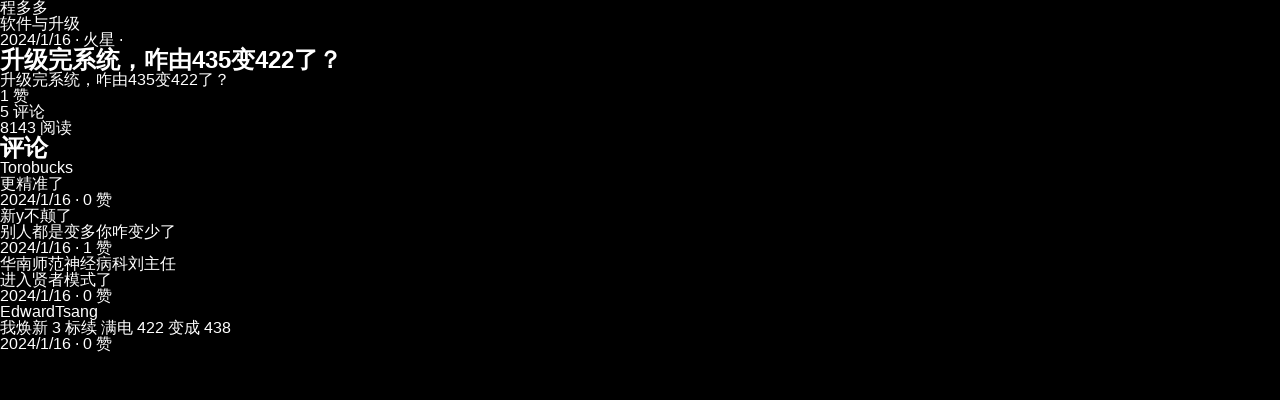

--- FILE ---
content_type: text/html; charset=utf-8
request_url: https://www.xiaote.com/r/65a62d42d45a5776d4121919
body_size: 9127
content:
<!DOCTYPE html><html lang="zh-CN" itemScope="" itemType="https://schema.org/WebSite"><head><meta charSet="utf-8"/><meta name="viewport" content="width=device-width,initial-scale=1"/><meta name="viewport" content="width=device-width, initial-scale=1, minimum-scale=1, maximum-scale=5, user-scalable=yes"/><link rel="stylesheet" href="/_next/static/css/96d66cde3ca693da.css" data-precedence="next"/><link rel="preload" as="script" fetchPriority="low" href="/_next/static/chunks/webpack-e79a9fff98869a64.js"/><script src="/_next/static/chunks/4bd1b696-183c3d94a1e703cf.js" async=""></script><script src="/_next/static/chunks/3794-92dd28a8d143ad5e.js" async=""></script><script src="/_next/static/chunks/main-app-d0eb7c0812fd537d.js" async=""></script><script src="/_next/static/chunks/8500-27ab90e35aa7c15c.js" async=""></script><script src="/_next/static/chunks/app/not-found-ba842cce2cedfb7e.js" async=""></script><link rel="preload" href="/_next/static/css/bdef247f6f442da0.css" as="style"/><meta name="next-size-adjust" content=""/><link rel="icon" href="/favicon.ico" sizes="any"/><link rel="icon" href="/favicon.ico" type="image/x-icon"/><meta name="theme-color" media="(prefers-color-scheme: dark)" content="#18191c"/><meta name="theme-color" media="(prefers-color-scheme: light)" content="#ffffff"/><title>升级完系统，咋由435变422了？ - 小特社区 | 小特社区</title><meta name="description" content="升级完系统，咋由435变422了？"/><meta name="author" content="程多多"/><meta name="keywords" content="软件与升级"/><meta name="creator" content="小特科技(广州)有限公司"/><meta name="publisher" content="小特科技(广州)有限公司"/><meta name="robots" content="index, follow"/><meta name="googlebot" content="index, follow, max-video-preview:-1, max-image-preview:large, max-snippet:-1"/><meta name="format-detection" content="telephone=no"/><meta name="mobile-web-app-capable" content="yes"/><meta name="apple-mobile-web-app-capable" content="yes"/><meta name="apple-mobile-web-app-status-bar-style" content="black-translucent"/><meta name="article:author" content="程多多"/><meta name="article:published_time" content="2024-01-16T07:16:18.000Z"/><meta name="article:modified_time" content="2026-01-14T19:03:45.000Z"/><meta name="article:section" content="软件与升级"/><meta name="article:tag" content="软件与升级"/><meta name="og:locale" content="zh_CN"/><meta name="og:locale:alternate" content="zh_CN"/><meta name="article:author:url" content="https://www.xiaote.com/user/634e028d6493b41df0fc4760"/><link rel="canonical" href="https://www.xiaote.com/r/65a62d42d45a5776d4121919"/><meta property="og:title" content="升级完系统，咋由435变422了？"/><meta property="og:description" content="升级完系统，咋由435变422了？"/><meta property="og:url" content="https://www.xiaote.com/r/65a62d42d45a5776d4121919"/><meta property="og:site_name" content="小特社区"/><meta property="og:locale" content="zh_CN"/><meta property="og:type" content="article"/><meta property="article:published_time" content="2024-01-16T07:16:18.000Z"/><meta property="article:modified_time" content="2026-01-14T19:03:45.000Z"/><meta property="article:author" content="程多多"/><meta name="twitter:card" content="summary_large_image"/><meta name="twitter:creator" content="@程多多"/><meta name="twitter:title" content="升级完系统，咋由435变422了？"/><meta name="twitter:description" content="升级完系统，咋由435变422了？"/><link rel="icon" href="/favicon.ico?37c7fdfe2b09ac97" type="image/x-icon" sizes="56x56"/><script type="application/ld+json">{"@context":"https://schema.org","@type":"WebSite","name":"小特 - 首选特斯拉中文社区","alternateName":"小特社区","url":"https://www.xiaote.com/","description":"小特社区，特友们首选的特斯拉中文线上社区。在这里，与全世界的中文特斯拉车友们分享、吐槽你的用车点滴，特立不独行。提供特斯拉交付进度查询工具、订单进度查询、最新交付号段、特斯拉测速工具、电池健康度查询、灯光秀资源、车主手册、车友微信群、产品合作商务合作等服务。","inLanguage":"zh-CN","publisher":{"@type":"Organization","@id":"https://www.xiaote.com/#organization","name":"小特科技(广州)有限公司","url":"https://www.xiaote.com/","logo":{"@type":"ImageObject","url":"https://file.52tesla.com/fc7a47813fe3818a4562.jpg","width":1200,"height":630},"sameAs":[]},"potentialAction":{"@type":"SearchAction","target":{"@type":"EntryPoint","urlTemplate":"https://www.xiaote.com/search?q={search_term_string}"},"query-input":"required name=search_term_string"}}</script><script src="/_next/static/chunks/polyfills-42372ed130431b0a.js" noModule=""></script></head><body><div hidden=""><!--$--><!--/$--></div><script type="application/ld+json">{"@context":"https://schema.org","@graph":[{"@context":"https://schema.org","@type":"Article","@id":"https://www.xiaote.com/r/65a62d42d45a5776d4121919#article","headline":"升级完系统，咋由435变422了？","description":"升级完系统，咋由435变422了？","image":[],"datePublished":"2024-01-16T07:16:18.000Z","dateModified":"2026-01-14T19:03:45.000Z","author":{"@type":"Person","@id":"https://www.xiaote.com/user/634e028d6493b41df0fc4760","name":"程多多","url":"https://www.xiaote.com/user/634e028d6493b41df0fc4760","image":"https://file0.52tesla.com/xtbf/3e4d0ea65a6d489ebf6adf387fbe6a2f/62826835.jpeg?x-oss-process=image%2F%2Fquality%2CQ_30%2Fformat%2Cwebp"},"publisher":{"@type":"Organization","@id":"https://www.xiaote.com/#organization","name":"小特科技(广州)有限公司","logo":{"@type":"ImageObject","url":"https://file.52tesla.com/fc7a47813fe3818a4562.jpg","width":1200,"height":630}},"mainEntityOfPage":{"@type":"WebPage","@id":"https://www.xiaote.com/r/65a62d42d45a5776d4121919"},"url":"https://www.xiaote.com/r/65a62d42d45a5776d4121919","inLanguage":"zh-CN","interactionStatistic":[{"@type":"InteractionCounter","interactionType":{"@type":"LikeAction"},"userInteractionCount":1},{"@type":"InteractionCounter","interactionType":{"@type":"CommentAction"},"userInteractionCount":5},{"@type":"InteractionCounter","interactionType":{"@type":"ReadAction"},"userInteractionCount":8143}],"articleSection":"软件与升级","keywords":"软件与升级","wordCount":17,"about":[{"@type":"Thing","name":"软件与升级"}]},{"@context":"https://schema.org","@type":"BreadcrumbList","itemListElement":[{"@type":"ListItem","position":1,"name":"首页","item":"https://www.xiaote.com/"},{"@type":"ListItem","position":2,"name":"软件与升级","item":"https://www.xiaote.com/search?q=%E8%BD%AF%E4%BB%B6%E4%B8%8E%E5%8D%87%E7%BA%A7"},{"@type":"ListItem","position":3,"name":"升级完系统，咋由435变422了？","item":"https://www.xiaote.com/r/65a62d42d45a5776d4121919"}]},{"@context":"https://schema.org","@type":"Person","@id":"https://www.xiaote.com/user/634e028d6493b41df0fc4760","name":"程多多","url":"https://www.xiaote.com/user/634e028d6493b41df0fc4760","image":"https://file0.52tesla.com/xtbf/3e4d0ea65a6d489ebf6adf387fbe6a2f/62826835.jpeg?x-oss-process=image%2F%2Fquality%2CQ_30%2Fformat%2Cwebp"},{"@context":"https://schema.org","@type":"Comment","@id":"https://www.xiaote.com/r/65a62d42d45a5776d4121919#comments","about":{"@type":"Article","@id":"https://www.xiaote.com/r/65a62d42d45a5776d4121919#article"},"comment":[{"@type":"Comment","@id":"https://www.xiaote.com/r/65a62d42d45a5776d4121919#comment-65a641e009df0b3e0f1b2bf1","author":{"@type":"Person","name":"Torobucks","url":"https://www.xiaote.com/user/6181528e31a3af4705f91c1a","image":"https://file0.52tesla.com/xtbf/ceb6769c0620463e9566466605f27f5e/395693bd?x-oss-process=image%2F%2Fquality%2CQ_30%2Fformat%2Cwebp"},"text":"更精准了","dateCreated":"2024-01-16T08:44:16.000Z","upvoteCount":0},{"@type":"Comment","@id":"https://www.xiaote.com/r/65a62d42d45a5776d4121919#comment-65a6332fecc3837ce87216d8","author":{"@type":"Person","name":"新y不颠了","url":"https://www.xiaote.com/user/62ef0f3d2b01cd15fe3e561e","image":"https://file0.52tesla.com/xtbf/85977dd0857e4d61957ce7e2edb981d2/3aefe83f.png?x-oss-process=image%2F%2Fquality%2CQ_30%2Fformat%2Cwebp"},"text":"别人都是变多你咋变少了","dateCreated":"2024-01-16T07:41:35.000Z","upvoteCount":1},{"@type":"Comment","@id":"https://www.xiaote.com/r/65a62d42d45a5776d4121919#comment-65a631f834e20474db49697f","author":{"@type":"Person","name":"华南师范神经病科刘主任","url":"https://www.xiaote.com/user/605d990df4327276342f8810","image":"https://file.xiaote.net/gEmhFhNXjpI3sMyEQBbMMsC.jpg?imageMogr2%2Fthumbnail%2F1280x%3E%2Fformat%2Fwebp%2Fignore-error%2F1"},"text":"进入贤者模式了","dateCreated":"2024-01-16T07:36:24.000Z","upvoteCount":0},{"@type":"Comment","@id":"https://www.xiaote.com/r/65a62d42d45a5776d4121919#comment-65a6300eecc3837ce871ff72","author":{"@type":"Person","name":"EdwardTsang","url":"https://www.xiaote.com/user/6340ff93fab1d65977f6dc0d","image":"https://file0.52tesla.com/xtbf/ceb6769c0620463e9566466605f27f5e/395693bd?x-oss-process=image%2F%2Fquality%2CQ_30%2Fformat%2Cwebp"},"text":"我焕新 3 标续  满电 422 变成 438","dateCreated":"2024-01-16T07:28:14.000Z","upvoteCount":0}]}]}</script><style>img { display: none !important; }</style><article itemScope="" itemType="https://schema.org/Article"><div itemProp="author" itemScope="" itemType="https://schema.org/Person"><span itemProp="name">程多多</span></div><div><span>软件与升级</span></div><time itemProp="datePublished" dateTime="2024-01-16T07:16:18.000Z">2024/1/16<!-- --> · 火星 · </time><h1 itemProp="headline">升级完系统，咋由435变422了？</h1><div itemProp="articleBody">升级完系统，咋由435变422了？</div><div>1<!-- --> 赞</div><div>5<!-- --> 评论</div><div>8143<!-- --> 阅读</div><section><h2>评论</h2><div><div itemScope="" itemType="https://schema.org/Comment"><div itemProp="author" itemScope="" itemType="https://schema.org/Person"><span itemProp="name">Torobucks</span></div><div itemProp="text">更精准了</div><time itemProp="dateCreated" dateTime="2024-01-16T08:44:16.000Z">2024/1/16</time><span> · <!-- -->0<!-- --> 赞</span></div><div itemScope="" itemType="https://schema.org/Comment"><div itemProp="author" itemScope="" itemType="https://schema.org/Person"><span itemProp="name">新y不颠了</span></div><div itemProp="text">别人都是变多你咋变少了</div><time itemProp="dateCreated" dateTime="2024-01-16T07:41:35.000Z">2024/1/16</time><span> · <!-- -->1<!-- --> 赞</span></div><div itemScope="" itemType="https://schema.org/Comment"><div itemProp="author" itemScope="" itemType="https://schema.org/Person"><span itemProp="name">华南师范神经病科刘主任</span></div><div itemProp="text">进入贤者模式了</div><time itemProp="dateCreated" dateTime="2024-01-16T07:36:24.000Z">2024/1/16</time><span> · <!-- -->0<!-- --> 赞</span></div><div itemScope="" itemType="https://schema.org/Comment"><div itemProp="author" itemScope="" itemType="https://schema.org/Person"><span itemProp="name">EdwardTsang</span></div><div itemProp="text">我焕新 3 标续  满电 422 变成 438</div><time itemProp="dateCreated" dateTime="2024-01-16T07:28:14.000Z">2024/1/16</time><span> · <!-- -->0<!-- --> 赞</span></div></div></section></article><!--$--><!--/$--><script src="/_next/static/chunks/webpack-e79a9fff98869a64.js" id="_R_" async=""></script><script>(self.__next_f=self.__next_f||[]).push([0])</script><script>self.__next_f.push([1,"1:\"$Sreact.fragment\"\n3:I[7121,[],\"\"]\n4:I[4581,[],\"\"]\n6:I[484,[],\"OutletBoundary\"]\n7:\"$Sreact.suspense\"\n9:I[484,[],\"ViewportBoundary\"]\nb:I[484,[],\"MetadataBoundary\"]\nd:I[7123,[],\"\"]\ne:I[8500,[\"8500\",\"static/chunks/8500-27ab90e35aa7c15c.js\",\"4345\",\"static/chunks/app/not-found-ba842cce2cedfb7e.js\"],\"\"]\n:HL[\"/_next/static/media/4cf2300e9c8272f7-s.p.woff2\",\"font\",{\"crossOrigin\":\"\",\"type\":\"font/woff2\"}]\n:HL[\"/_next/static/css/96d66cde3ca693da.css\",\"style\"]\n:HL[\"/_next/static/css/bdef247f6f442da0.css\",\"style\"]\n"])</script><script>self.__next_f.push([1,"0:{\"P\":null,\"b\":\"iIRu87MzJm1PZWnAwVhmC\",\"c\":[\"\",\"r\",\"65a62d42d45a5776d4121919\"],\"q\":\"\",\"i\":false,\"f\":[[[\"\",{\"children\":[\"r\",{\"children\":[[\"id\",\"65a62d42d45a5776d4121919\",\"d\"],{\"children\":[\"__PAGE__\",{}]}]}]},\"$undefined\",\"$undefined\",true],[[\"$\",\"$1\",\"c\",{\"children\":[[[\"$\",\"link\",\"0\",{\"rel\":\"stylesheet\",\"href\":\"/_next/static/css/96d66cde3ca693da.css\",\"precedence\":\"next\",\"crossOrigin\":\"$undefined\",\"nonce\":\"$undefined\"}]],\"$L2\"]}],{\"children\":[[\"$\",\"$1\",\"c\",{\"children\":[null,[\"$\",\"$L3\",null,{\"parallelRouterKey\":\"children\",\"error\":\"$undefined\",\"errorStyles\":\"$undefined\",\"errorScripts\":\"$undefined\",\"template\":[\"$\",\"$L4\",null,{}],\"templateStyles\":\"$undefined\",\"templateScripts\":\"$undefined\",\"notFound\":\"$undefined\",\"forbidden\":\"$undefined\",\"unauthorized\":\"$undefined\"}]]}],{\"children\":[[\"$\",\"$1\",\"c\",{\"children\":[null,[\"$\",\"$L3\",null,{\"parallelRouterKey\":\"children\",\"error\":\"$undefined\",\"errorStyles\":\"$undefined\",\"errorScripts\":\"$undefined\",\"template\":[\"$\",\"$L4\",null,{}],\"templateStyles\":\"$undefined\",\"templateScripts\":\"$undefined\",\"notFound\":\"$undefined\",\"forbidden\":\"$undefined\",\"unauthorized\":\"$undefined\"}]]}],{\"children\":[[\"$\",\"$1\",\"c\",{\"children\":[\"$L5\",null,[\"$\",\"$L6\",null,{\"children\":[\"$\",\"$7\",null,{\"name\":\"Next.MetadataOutlet\",\"children\":\"$@8\"}]}]]}],{},null,false,false]},null,false,false]},null,false,false]},null,false,false],[\"$\",\"$1\",\"h\",{\"children\":[null,[\"$\",\"$L9\",null,{\"children\":\"$@a\"}],[\"$\",\"div\",null,{\"hidden\":true,\"children\":[\"$\",\"$Lb\",null,{\"children\":[\"$\",\"$7\",null,{\"name\":\"Next.Metadata\",\"children\":\"$@c\"}]}]}],[\"$\",\"meta\",null,{\"name\":\"next-size-adjust\",\"content\":\"\"}]]}],false]],\"m\":\"$undefined\",\"G\":[\"$d\",[]],\"S\":false}\n"])</script><script>self.__next_f.push([1,"2:[\"$\",\"html\",null,{\"lang\":\"zh-CN\",\"itemScope\":true,\"itemType\":\"https://schema.org/WebSite\",\"children\":[[\"$\",\"head\",null,{\"children\":[[\"$\",\"link\",null,{\"rel\":\"icon\",\"href\":\"/favicon.ico\",\"sizes\":\"any\"}],[\"$\",\"link\",null,{\"rel\":\"icon\",\"href\":\"/favicon.ico\",\"type\":\"image/x-icon\"}],[\"$\",\"meta\",null,{\"name\":\"viewport\",\"content\":\"width=device-width,initial-scale=1\"}],[\"$\",\"script\",null,{\"type\":\"application/ld+json\",\"dangerouslySetInnerHTML\":{\"__html\":\"{\\\"@context\\\":\\\"https://schema.org\\\",\\\"@type\\\":\\\"WebSite\\\",\\\"name\\\":\\\"小特 - 首选特斯拉中文社区\\\",\\\"alternateName\\\":\\\"小特社区\\\",\\\"url\\\":\\\"https://www.xiaote.com/\\\",\\\"description\\\":\\\"小特社区，特友们首选的特斯拉中文线上社区。在这里，与全世界的中文特斯拉车友们分享、吐槽你的用车点滴，特立不独行。提供特斯拉交付进度查询工具、订单进度查询、最新交付号段、特斯拉测速工具、电池健康度查询、灯光秀资源、车主手册、车友微信群、产品合作商务合作等服务。\\\",\\\"inLanguage\\\":\\\"zh-CN\\\",\\\"publisher\\\":{\\\"@type\\\":\\\"Organization\\\",\\\"@id\\\":\\\"https://www.xiaote.com/#organization\\\",\\\"name\\\":\\\"小特科技(广州)有限公司\\\",\\\"url\\\":\\\"https://www.xiaote.com/\\\",\\\"logo\\\":{\\\"@type\\\":\\\"ImageObject\\\",\\\"url\\\":\\\"https://file.52tesla.com/fc7a47813fe3818a4562.jpg\\\",\\\"width\\\":1200,\\\"height\\\":630},\\\"sameAs\\\":[]},\\\"potentialAction\\\":{\\\"@type\\\":\\\"SearchAction\\\",\\\"target\\\":{\\\"@type\\\":\\\"EntryPoint\\\",\\\"urlTemplate\\\":\\\"https://www.xiaote.com/search?q={search_term_string}\\\"},\\\"query-input\\\":\\\"required name=search_term_string\\\"}}\"}}]]}],[\"$\",\"body\",null,{\"children\":[\"$\",\"$L3\",null,{\"parallelRouterKey\":\"children\",\"error\":\"$undefined\",\"errorStyles\":\"$undefined\",\"errorScripts\":\"$undefined\",\"template\":[\"$\",\"$L4\",null,{}],\"templateStyles\":\"$undefined\",\"templateScripts\":\"$undefined\",\"notFound\":[[\"$\",\"div\",null,{\"className\":\"not-found_container__PhdHT\",\"children\":[\"$\",\"div\",null,{\"className\":\"not-found_content__eXtMa\",\"children\":[[\"$\",\"h1\",null,{\"className\":\"not-found_title__Vh7BH\",\"children\":\"404\"}],[\"$\",\"h2\",null,{\"className\":\"not-found_subtitle__vCZ2m\",\"children\":\"你来到了荒无人烟的火星\"}],[\"$\",\"$Le\",null,{\"href\":\"/\",\"className\":\"not-found_link__UkSHF\",\"children\":\"返回首页\"}]]}]}],[[\"$\",\"link\",\"0\",{\"rel\":\"stylesheet\",\"href\":\"/_next/static/css/bdef247f6f442da0.css\",\"precedence\":\"next\",\"crossOrigin\":\"$undefined\",\"nonce\":\"$undefined\"}]]],\"forbidden\":\"$undefined\",\"unauthorized\":\"$undefined\"}]}]]}]\n"])</script><script>self.__next_f.push([1,"a:[[\"$\",\"meta\",\"0\",{\"charSet\":\"utf-8\"}],[\"$\",\"meta\",\"1\",{\"name\":\"viewport\",\"content\":\"width=device-width, initial-scale=1, minimum-scale=1, maximum-scale=5, user-scalable=yes\"}],[\"$\",\"meta\",\"2\",{\"name\":\"theme-color\",\"media\":\"(prefers-color-scheme: dark)\",\"content\":\"#18191c\"}],[\"$\",\"meta\",\"3\",{\"name\":\"theme-color\",\"media\":\"(prefers-color-scheme: light)\",\"content\":\"#ffffff\"}]]\n"])</script><script>self.__next_f.push([1,"f:I[6869,[],\"IconMark\"]\n"])</script><script>self.__next_f.push([1,"c:[[\"$\",\"title\",\"0\",{\"children\":\"升级完系统，咋由435变422了？ - 小特社区 | 小特社区\"}],[\"$\",\"meta\",\"1\",{\"name\":\"description\",\"content\":\"升级完系统，咋由435变422了？\"}],[\"$\",\"meta\",\"2\",{\"name\":\"author\",\"content\":\"程多多\"}],[\"$\",\"meta\",\"3\",{\"name\":\"keywords\",\"content\":\"软件与升级\"}],[\"$\",\"meta\",\"4\",{\"name\":\"creator\",\"content\":\"小特科技(广州)有限公司\"}],[\"$\",\"meta\",\"5\",{\"name\":\"publisher\",\"content\":\"小特科技(广州)有限公司\"}],[\"$\",\"meta\",\"6\",{\"name\":\"robots\",\"content\":\"index, follow\"}],[\"$\",\"meta\",\"7\",{\"name\":\"googlebot\",\"content\":\"index, follow, max-video-preview:-1, max-image-preview:large, max-snippet:-1\"}],[\"$\",\"meta\",\"8\",{\"name\":\"format-detection\",\"content\":\"telephone=no\"}],[\"$\",\"meta\",\"9\",{\"name\":\"mobile-web-app-capable\",\"content\":\"yes\"}],[\"$\",\"meta\",\"10\",{\"name\":\"apple-mobile-web-app-capable\",\"content\":\"yes\"}],[\"$\",\"meta\",\"11\",{\"name\":\"apple-mobile-web-app-status-bar-style\",\"content\":\"black-translucent\"}],[\"$\",\"meta\",\"12\",{\"name\":\"article:author\",\"content\":\"程多多\"}],[\"$\",\"meta\",\"13\",{\"name\":\"article:published_time\",\"content\":\"2024-01-16T07:16:18.000Z\"}],[\"$\",\"meta\",\"14\",{\"name\":\"article:modified_time\",\"content\":\"2026-01-14T19:03:45.000Z\"}],[\"$\",\"meta\",\"15\",{\"name\":\"article:section\",\"content\":\"软件与升级\"}],[\"$\",\"meta\",\"16\",{\"name\":\"article:tag\",\"content\":\"软件与升级\"}],[\"$\",\"meta\",\"17\",{\"name\":\"og:locale\",\"content\":\"zh_CN\"}],[\"$\",\"meta\",\"18\",{\"name\":\"og:locale:alternate\",\"content\":\"zh_CN\"}],[\"$\",\"meta\",\"19\",{\"name\":\"article:author:url\",\"content\":\"https://www.xiaote.com/user/634e028d6493b41df0fc4760\"}],[\"$\",\"link\",\"20\",{\"rel\":\"canonical\",\"href\":\"https://www.xiaote.com/r/65a62d42d45a5776d4121919\"}],[\"$\",\"meta\",\"21\",{\"property\":\"og:title\",\"content\":\"升级完系统，咋由435变422了？\"}],[\"$\",\"meta\",\"22\",{\"property\":\"og:description\",\"content\":\"升级完系统，咋由435变422了？\"}],[\"$\",\"meta\",\"23\",{\"property\":\"og:url\",\"content\":\"https://www.xiaote.com/r/65a62d42d45a5776d4121919\"}],[\"$\",\"meta\",\"24\",{\"property\":\"og:site_name\",\"content\":\"小特社区\"}],[\"$\",\"meta\",\"25\",{\"property\":\"og:locale\",\"content\":\"zh_CN\"}],[\"$\",\"meta\",\"26\",{\"property\":\"og:type\",\"content\":\"article\"}],[\"$\",\"meta\",\"27\",{\"property\":\"article:published_time\",\"content\":\"2024-01-16T07:16:18.000Z\"}],[\"$\",\"meta\",\"28\",{\"property\":\"article:modified_time\",\"content\":\"2026-01-14T19:03:45.000Z\"}],[\"$\",\"meta\",\"29\",{\"property\":\"article:author\",\"content\":\"程多多\"}],[\"$\",\"meta\",\"30\",{\"name\":\"twitter:card\",\"content\":\"summary_large_image\"}],[\"$\",\"meta\",\"31\",{\"name\":\"twitter:creator\",\"content\":\"@程多多\"}],[\"$\",\"meta\",\"32\",{\"name\":\"twitter:title\",\"content\":\"升级完系统，咋由435变422了？\"}],[\"$\",\"meta\",\"33\",{\"name\":\"twitter:description\",\"content\":\"升级完系统，咋由435变422了？\"}],[\"$\",\"link\",\"34\",{\"rel\":\"icon\",\"href\":\"/favicon.ico?37c7fdfe2b09ac97\",\"type\":\"image/x-icon\",\"sizes\":\"56x56\"}],[\"$\",\"$Lf\",\"35\",{}]]\n"])</script><script>self.__next_f.push([1,"8:null\n"])</script><script>self.__next_f.push([1,"10:T1129,"])</script><script>self.__next_f.push([1,"{\"@context\":\"https://schema.org\",\"@graph\":[{\"@context\":\"https://schema.org\",\"@type\":\"Article\",\"@id\":\"https://www.xiaote.com/r/65a62d42d45a5776d4121919#article\",\"headline\":\"升级完系统，咋由435变422了？\",\"description\":\"升级完系统，咋由435变422了？\",\"image\":[],\"datePublished\":\"2024-01-16T07:16:18.000Z\",\"dateModified\":\"2026-01-14T19:03:45.000Z\",\"author\":{\"@type\":\"Person\",\"@id\":\"https://www.xiaote.com/user/634e028d6493b41df0fc4760\",\"name\":\"程多多\",\"url\":\"https://www.xiaote.com/user/634e028d6493b41df0fc4760\",\"image\":\"https://file0.52tesla.com/xtbf/3e4d0ea65a6d489ebf6adf387fbe6a2f/62826835.jpeg?x-oss-process=image%2F%2Fquality%2CQ_30%2Fformat%2Cwebp\"},\"publisher\":{\"@type\":\"Organization\",\"@id\":\"https://www.xiaote.com/#organization\",\"name\":\"小特科技(广州)有限公司\",\"logo\":{\"@type\":\"ImageObject\",\"url\":\"https://file.52tesla.com/fc7a47813fe3818a4562.jpg\",\"width\":1200,\"height\":630}},\"mainEntityOfPage\":{\"@type\":\"WebPage\",\"@id\":\"https://www.xiaote.com/r/65a62d42d45a5776d4121919\"},\"url\":\"https://www.xiaote.com/r/65a62d42d45a5776d4121919\",\"inLanguage\":\"zh-CN\",\"interactionStatistic\":[{\"@type\":\"InteractionCounter\",\"interactionType\":{\"@type\":\"LikeAction\"},\"userInteractionCount\":1},{\"@type\":\"InteractionCounter\",\"interactionType\":{\"@type\":\"CommentAction\"},\"userInteractionCount\":5},{\"@type\":\"InteractionCounter\",\"interactionType\":{\"@type\":\"ReadAction\"},\"userInteractionCount\":8143}],\"articleSection\":\"软件与升级\",\"keywords\":\"软件与升级\",\"wordCount\":17,\"about\":[{\"@type\":\"Thing\",\"name\":\"软件与升级\"}]},{\"@context\":\"https://schema.org\",\"@type\":\"BreadcrumbList\",\"itemListElement\":[{\"@type\":\"ListItem\",\"position\":1,\"name\":\"首页\",\"item\":\"https://www.xiaote.com/\"},{\"@type\":\"ListItem\",\"position\":2,\"name\":\"软件与升级\",\"item\":\"https://www.xiaote.com/search?q=%E8%BD%AF%E4%BB%B6%E4%B8%8E%E5%8D%87%E7%BA%A7\"},{\"@type\":\"ListItem\",\"position\":3,\"name\":\"升级完系统，咋由435变422了？\",\"item\":\"https://www.xiaote.com/r/65a62d42d45a5776d4121919\"}]},{\"@context\":\"https://schema.org\",\"@type\":\"Person\",\"@id\":\"https://www.xiaote.com/user/634e028d6493b41df0fc4760\",\"name\":\"程多多\",\"url\":\"https://www.xiaote.com/user/634e028d6493b41df0fc4760\",\"image\":\"https://file0.52tesla.com/xtbf/3e4d0ea65a6d489ebf6adf387fbe6a2f/62826835.jpeg?x-oss-process=image%2F%2Fquality%2CQ_30%2Fformat%2Cwebp\"},{\"@context\":\"https://schema.org\",\"@type\":\"Comment\",\"@id\":\"https://www.xiaote.com/r/65a62d42d45a5776d4121919#comments\",\"about\":{\"@type\":\"Article\",\"@id\":\"https://www.xiaote.com/r/65a62d42d45a5776d4121919#article\"},\"comment\":[{\"@type\":\"Comment\",\"@id\":\"https://www.xiaote.com/r/65a62d42d45a5776d4121919#comment-65a641e009df0b3e0f1b2bf1\",\"author\":{\"@type\":\"Person\",\"name\":\"Torobucks\",\"url\":\"https://www.xiaote.com/user/6181528e31a3af4705f91c1a\",\"image\":\"https://file0.52tesla.com/xtbf/ceb6769c0620463e9566466605f27f5e/395693bd?x-oss-process=image%2F%2Fquality%2CQ_30%2Fformat%2Cwebp\"},\"text\":\"更精准了\",\"dateCreated\":\"2024-01-16T08:44:16.000Z\",\"upvoteCount\":0},{\"@type\":\"Comment\",\"@id\":\"https://www.xiaote.com/r/65a62d42d45a5776d4121919#comment-65a6332fecc3837ce87216d8\",\"author\":{\"@type\":\"Person\",\"name\":\"新y不颠了\",\"url\":\"https://www.xiaote.com/user/62ef0f3d2b01cd15fe3e561e\",\"image\":\"https://file0.52tesla.com/xtbf/85977dd0857e4d61957ce7e2edb981d2/3aefe83f.png?x-oss-process=image%2F%2Fquality%2CQ_30%2Fformat%2Cwebp\"},\"text\":\"别人都是变多你咋变少了\",\"dateCreated\":\"2024-01-16T07:41:35.000Z\",\"upvoteCount\":1},{\"@type\":\"Comment\",\"@id\":\"https://www.xiaote.com/r/65a62d42d45a5776d4121919#comment-65a631f834e20474db49697f\",\"author\":{\"@type\":\"Person\",\"name\":\"华南师范神经病科刘主任\",\"url\":\"https://www.xiaote.com/user/605d990df4327276342f8810\",\"image\":\"https://file.xiaote.net/gEmhFhNXjpI3sMyEQBbMMsC.jpg?imageMogr2%2Fthumbnail%2F1280x%3E%2Fformat%2Fwebp%2Fignore-error%2F1\"},\"text\":\"进入贤者模式了\",\"dateCreated\":\"2024-01-16T07:36:24.000Z\",\"upvoteCount\":0},{\"@type\":\"Comment\",\"@id\":\"https://www.xiaote.com/r/65a62d42d45a5776d4121919#comment-65a6300eecc3837ce871ff72\",\"author\":{\"@type\":\"Person\",\"name\":\"EdwardTsang\",\"url\":\"https://www.xiaote.com/user/6340ff93fab1d65977f6dc0d\",\"image\":\"https://file0.52tesla.com/xtbf/ceb6769c0620463e9566466605f27f5e/395693bd?x-oss-process=image%2F%2Fquality%2CQ_30%2Fformat%2Cwebp\"},\"text\":\"我焕新 3 标续  满电 422 变成 438\",\"dateCreated\":\"2024-01-16T07:28:14.000Z\",\"upvoteCount\":0}]}]}"])</script><script>self.__next_f.push([1,"5:[[\"$\",\"script\",null,{\"type\":\"application/ld+json\",\"dangerouslySetInnerHTML\":{\"__html\":\"$10\"}}],\"$L11\",\"$L12\"]\n"])</script><script>self.__next_f.push([1,"11:[\"$\",\"style\",null,{\"dangerouslySetInnerHTML\":{\"__html\":\"img { display: none !important; }\"}}]\n"])</script><script>self.__next_f.push([1,"12:[\"$\",\"article\",null,{\"itemScope\":true,\"itemType\":\"https://schema.org/Article\",\"children\":[[\"$\",\"div\",null,{\"itemProp\":\"author\",\"itemScope\":true,\"itemType\":\"https://schema.org/Person\",\"children\":[\"$\",\"span\",null,{\"itemProp\":\"name\",\"children\":\"程多多\"}]}],[\"$\",\"div\",null,{\"children\":[[\"$\",\"span\",\"5eba6822b7ac180006d09a6a\",{\"children\":[\"软件与升级\",false]}]]}],[\"$\",\"time\",null,{\"itemProp\":\"datePublished\",\"dateTime\":\"2024-01-16T07:16:18.000Z\",\"children\":[\"2024/1/16\",\" · 火星 · \"]}],[\"$\",\"h1\",null,{\"itemProp\":\"headline\",\"children\":\"升级完系统，咋由435变422了？\"}],[\"$\",\"div\",null,{\"itemProp\":\"articleBody\",\"children\":\"升级完系统，咋由435变422了？\"}],\"$undefined\",false,[\"$\",\"div\",null,{\"children\":[1,\" 赞\"]}],[\"$\",\"div\",null,{\"children\":[5,\" 评论\"]}],[\"$\",\"div\",null,{\"children\":[8143,\" 阅读\"]}],[\"$\",\"section\",null,{\"children\":[[\"$\",\"h2\",null,{\"children\":\"评论\"}],false,[\"$\",\"div\",null,{\"children\":[[\"$\",\"div\",\"65a641e009df0b3e0f1b2bf1\",{\"itemScope\":true,\"itemType\":\"https://schema.org/Comment\",\"children\":[[\"$\",\"div\",null,{\"itemProp\":\"author\",\"itemScope\":true,\"itemType\":\"https://schema.org/Person\",\"children\":[\"$\",\"span\",null,{\"itemProp\":\"name\",\"children\":\"Torobucks\"}]}],[\"$\",\"div\",null,{\"itemProp\":\"text\",\"children\":\"更精准了\"}],[\"$\",\"time\",null,{\"itemProp\":\"dateCreated\",\"dateTime\":\"2024-01-16T08:44:16.000Z\",\"children\":\"2024/1/16\"}],[\"$\",\"span\",null,{\"children\":[\" · \",0,\" 赞\"]}]]}],[\"$\",\"div\",\"65a6332fecc3837ce87216d8\",{\"itemScope\":true,\"itemType\":\"https://schema.org/Comment\",\"children\":[[\"$\",\"div\",null,{\"itemProp\":\"author\",\"itemScope\":true,\"itemType\":\"https://schema.org/Person\",\"children\":[\"$\",\"span\",null,{\"itemProp\":\"name\",\"children\":\"新y不颠了\"}]}],[\"$\",\"div\",null,{\"itemProp\":\"text\",\"children\":\"别人都是变多你咋变少了\"}],[\"$\",\"time\",null,{\"itemProp\":\"dateCreated\",\"dateTime\":\"2024-01-16T07:41:35.000Z\",\"children\":\"2024/1/16\"}],[\"$\",\"span\",null,{\"children\":[\" · \",1,\" 赞\"]}]]}],[\"$\",\"div\",\"65a631f834e20474db49697f\",{\"itemScope\":true,\"itemType\":\"https://schema.org/Comment\",\"children\":[[\"$\",\"div\",null,{\"itemProp\":\"author\",\"itemScope\":true,\"itemType\":\"https://schema.org/Person\",\"children\":[\"$\",\"span\",null,{\"itemProp\":\"name\",\"children\":\"华南师范神经病科刘主任\"}]}],[\"$\",\"div\",null,{\"itemProp\":\"text\",\"children\":\"进入贤者模式了\"}],[\"$\",\"time\",null,{\"itemProp\":\"dateCreated\",\"dateTime\":\"2024-01-16T07:36:24.000Z\",\"children\":\"2024/1/16\"}],[\"$\",\"span\",null,{\"children\":[\" · \",0,\" 赞\"]}]]}],[\"$\",\"div\",\"65a6300eecc3837ce871ff72\",{\"itemScope\":true,\"itemType\":\"https://schema.org/Comment\",\"children\":[[\"$\",\"div\",null,{\"itemProp\":\"author\",\"itemScope\":true,\"itemType\":\"https://schema.org/Person\",\"children\":[\"$\",\"span\",null,{\"itemProp\":\"name\",\"children\":\"EdwardTsang\"}]}],[\"$\",\"div\",null,{\"itemProp\":\"text\",\"children\":\"我焕新 3 标续  满电 422 变成 438\"}],[\"$\",\"time\",null,{\"itemProp\":\"dateCreated\",\"dateTime\":\"2024-01-16T07:28:14.000Z\",\"children\":\"2024/1/16\"}],[\"$\",\"span\",null,{\"children\":[\" · \",0,\" 赞\"]}]]}]]}]]}]]}]\n"])</script></body></html>

--- FILE ---
content_type: application/javascript; charset=UTF-8
request_url: https://www.xiaote.com/_next/static/chunks/app/not-found-ba842cce2cedfb7e.js
body_size: -83
content:
(self.webpackChunk_N_E=self.webpackChunk_N_E||[]).push([[4345],{1172:(e,t,n)=>{"use strict";Object.defineProperty(t,"__esModule",{value:!0}),Object.defineProperty(t,"useMergedRef",{enumerable:!0,get:function(){return l}});let u=n(2115);function l(e,t){let n=(0,u.useRef)(null),l=(0,u.useRef)(null);return(0,u.useCallback)(u=>{if(null===u){let e=n.current;e&&(n.current=null,e());let t=l.current;t&&(l.current=null,t())}else e&&(n.current=r(e,u)),t&&(l.current=r(t,u))},[e,t])}function r(e,t){if("function"!=typeof e)return e.current=t,()=>{e.current=null};{let n=e(t);return"function"==typeof n?n:()=>e(null)}}("function"==typeof t.default||"object"==typeof t.default&&null!==t.default)&&void 0===t.default.__esModule&&(Object.defineProperty(t.default,"__esModule",{value:!0}),Object.assign(t.default,t),e.exports=t.default)},3454:e=>{e.exports={container:"not-found_container__PhdHT",content:"not-found_content__eXtMa",title:"not-found_title__Vh7BH",subtitle:"not-found_subtitle__vCZ2m",link:"not-found_link__UkSHF"}},4917:(e,t,n)=>{Promise.resolve().then(n.t.bind(n,3454,23)),Promise.resolve().then(n.t.bind(n,8500,23))}},e=>{e.O(0,[5497,8500,8441,3794,7358],()=>e(e.s=4917)),_N_E=e.O()}]);